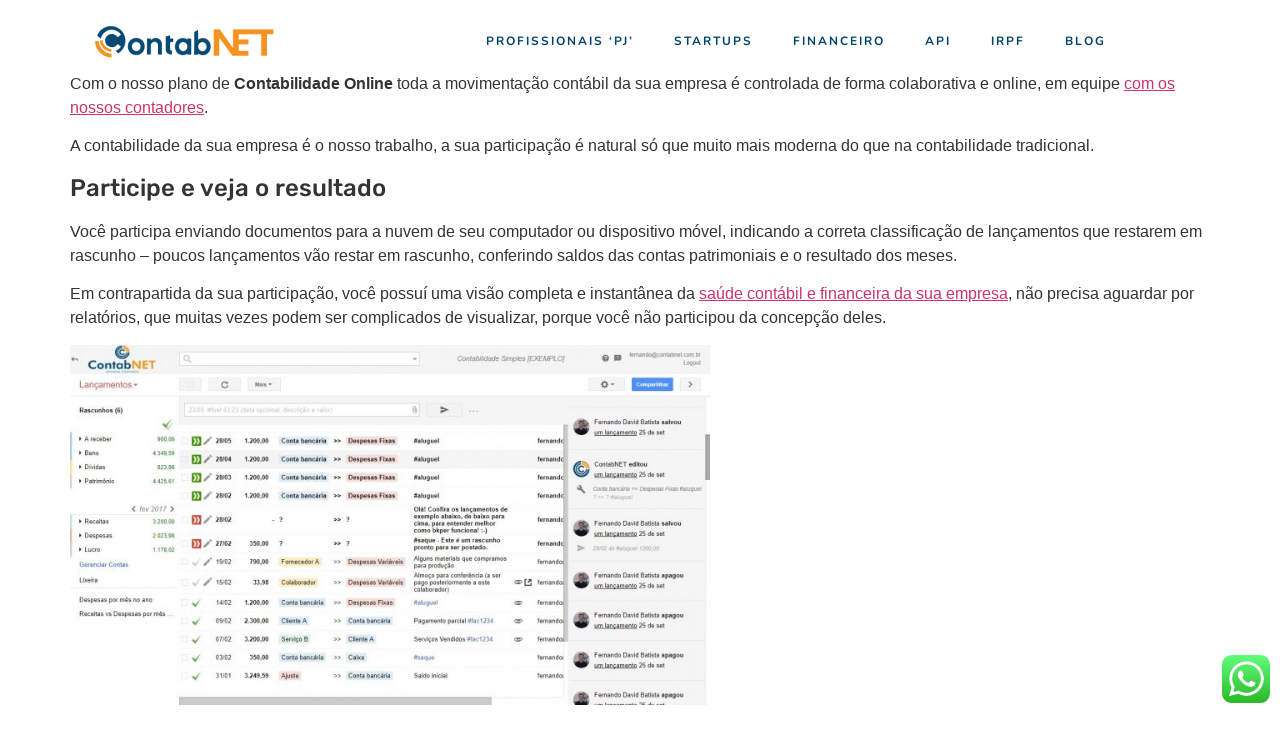

--- FILE ---
content_type: text/html; charset=UTF-8
request_url: https://contabnet.com.br/contabilidade-online/
body_size: 18743
content:
<!doctype html>
<html lang="pt-BR">
<head>
	<meta charset="UTF-8">
	<meta name="viewport" content="width=device-width, initial-scale=1">
	<link rel="profile" href="https://gmpg.org/xfn/11">
	<meta name='robots' content='index, follow, max-image-preview:large, max-snippet:-1, max-video-preview:-1' />
<!-- Etiqueta do Google (gtag.js) Modo de consentimento dataLayer adicionado pelo Site Kit -->
<script id="google_gtagjs-js-consent-mode-data-layer">
window.dataLayer = window.dataLayer || [];function gtag(){dataLayer.push(arguments);}
gtag('consent', 'default', {"ad_personalization":"denied","ad_storage":"denied","ad_user_data":"denied","analytics_storage":"denied","functionality_storage":"denied","security_storage":"denied","personalization_storage":"denied","region":["AT","BE","BG","CH","CY","CZ","DE","DK","EE","ES","FI","FR","GB","GR","HR","HU","IE","IS","IT","LI","LT","LU","LV","MT","NL","NO","PL","PT","RO","SE","SI","SK"],"wait_for_update":500});
window._googlesitekitConsentCategoryMap = {"statistics":["analytics_storage"],"marketing":["ad_storage","ad_user_data","ad_personalization"],"functional":["functionality_storage","security_storage"],"preferences":["personalization_storage"]};
window._googlesitekitConsents = {"ad_personalization":"denied","ad_storage":"denied","ad_user_data":"denied","analytics_storage":"denied","functionality_storage":"denied","security_storage":"denied","personalization_storage":"denied","region":["AT","BE","BG","CH","CY","CZ","DE","DK","EE","ES","FI","FR","GB","GR","HR","HU","IE","IS","IT","LI","LT","LU","LV","MT","NL","NO","PL","PT","RO","SE","SI","SK"],"wait_for_update":500};
</script>
<!-- Fim da etiqueta do Google (gtag.js) Modo de consentimento dataLayer adicionado pelo Site Kit -->

	<!-- This site is optimized with the Yoast SEO plugin v25.8 - https://yoast.com/wordpress/plugins/seo/ -->
	<title>Contabilidade Online - ContabNET</title>
	<meta name="description" content="Conheça o nosso plano de Contabilidade Online para a sua empresa." />
	<link rel="canonical" href="https://contabnet.com.br/contabilidade-online/" />
	<meta property="og:locale" content="pt_BR" />
	<meta property="og:type" content="article" />
	<meta property="og:title" content="Contabilidade Online - ContabNET" />
	<meta property="og:description" content="Conheça o nosso plano de Contabilidade Online para a sua empresa." />
	<meta property="og:url" content="https://contabnet.com.br/contabilidade-online/" />
	<meta property="og:site_name" content="ContabNET" />
	<meta property="article:publisher" content="https://www.facebook.com/contabnet" />
	<meta property="article:modified_time" content="2018-10-26T23:35:57+00:00" />
	<meta property="og:image" content="http://contabnet.com.br/wp-content/uploads/2017/04/atividades-online-1024x576.jpg" />
	<meta name="twitter:label1" content="Est. tempo de leitura" />
	<meta name="twitter:data1" content="2 minutos" />
	<script type="application/ld+json" class="yoast-schema-graph">{"@context":"https://schema.org","@graph":[{"@type":"WebPage","@id":"https://contabnet.com.br/contabilidade-online/","url":"https://contabnet.com.br/contabilidade-online/","name":"Contabilidade Online - ContabNET","isPartOf":{"@id":"https://contabnet.com.br/#website"},"primaryImageOfPage":{"@id":"https://contabnet.com.br/contabilidade-online/#primaryimage"},"image":{"@id":"https://contabnet.com.br/contabilidade-online/#primaryimage"},"thumbnailUrl":"http://contabnet.com.br/wp-content/uploads/2017/04/atividades-online-1024x576.jpg","datePublished":"2017-04-10T17:54:20+00:00","dateModified":"2018-10-26T23:35:57+00:00","description":"Conheça o nosso plano de Contabilidade Online para a sua empresa.","breadcrumb":{"@id":"https://contabnet.com.br/contabilidade-online/#breadcrumb"},"inLanguage":"pt-BR","potentialAction":[{"@type":"ReadAction","target":["https://contabnet.com.br/contabilidade-online/"]}]},{"@type":"ImageObject","inLanguage":"pt-BR","@id":"https://contabnet.com.br/contabilidade-online/#primaryimage","url":"http://contabnet.com.br/wp-content/uploads/2017/04/atividades-online-1024x576.jpg","contentUrl":"http://contabnet.com.br/wp-content/uploads/2017/04/atividades-online-1024x576.jpg"},{"@type":"BreadcrumbList","@id":"https://contabnet.com.br/contabilidade-online/#breadcrumb","itemListElement":[{"@type":"ListItem","position":1,"name":"Início","item":"https://contabnet.com.br/"},{"@type":"ListItem","position":2,"name":"Contabilidade Online"}]},{"@type":"WebSite","@id":"https://contabnet.com.br/#website","url":"https://contabnet.com.br/","name":"ContabNET","description":"Finanças e Contabilidade Online para Startups","publisher":{"@id":"https://contabnet.com.br/#organization"},"potentialAction":[{"@type":"SearchAction","target":{"@type":"EntryPoint","urlTemplate":"https://contabnet.com.br/?s={search_term_string}"},"query-input":{"@type":"PropertyValueSpecification","valueRequired":true,"valueName":"search_term_string"}}],"inLanguage":"pt-BR"},{"@type":"Organization","@id":"https://contabnet.com.br/#organization","name":"ContabNET","url":"https://contabnet.com.br/","logo":{"@type":"ImageObject","inLanguage":"pt-BR","@id":"https://contabnet.com.br/#/schema/logo/image/","url":"https://contabnet.com.br/wp-content/uploads/2014/08/CONTABNET.png","contentUrl":"https://contabnet.com.br/wp-content/uploads/2014/08/CONTABNET.png","width":1573,"height":706,"caption":"ContabNET"},"image":{"@id":"https://contabnet.com.br/#/schema/logo/image/"},"sameAs":["https://www.facebook.com/contabnet","https://x.com/contabnet","https://www.linkedin.com/company/contabnet"]}]}</script>
	<!-- / Yoast SEO plugin. -->


<link rel='dns-prefetch' href='//www.googletagmanager.com' />
<link rel="alternate" title="oEmbed (JSON)" type="application/json+oembed" href="https://contabnet.com.br/wp-json/oembed/1.0/embed?url=https%3A%2F%2Fcontabnet.com.br%2Fcontabilidade-online%2F" />
<link rel="alternate" title="oEmbed (XML)" type="text/xml+oembed" href="https://contabnet.com.br/wp-json/oembed/1.0/embed?url=https%3A%2F%2Fcontabnet.com.br%2Fcontabilidade-online%2F&#038;format=xml" />
<style id='wp-img-auto-sizes-contain-inline-css'>
img:is([sizes=auto i],[sizes^="auto," i]){contain-intrinsic-size:3000px 1500px}
/*# sourceURL=wp-img-auto-sizes-contain-inline-css */
</style>
<link rel='stylesheet' id='wp-block-library-css' href='https://contabnet.com.br/wp-includes/css/dist/block-library/style.min.css?ver=6.9' media='all' />
<link rel='stylesheet' id='wc-blocks-style-css' href='https://contabnet.com.br/wp-content/plugins/woocommerce/assets/client/blocks/wc-blocks.css?ver=wc-10.3.3' media='all' />
<style id='global-styles-inline-css'>
:root{--wp--preset--aspect-ratio--square: 1;--wp--preset--aspect-ratio--4-3: 4/3;--wp--preset--aspect-ratio--3-4: 3/4;--wp--preset--aspect-ratio--3-2: 3/2;--wp--preset--aspect-ratio--2-3: 2/3;--wp--preset--aspect-ratio--16-9: 16/9;--wp--preset--aspect-ratio--9-16: 9/16;--wp--preset--color--black: #000000;--wp--preset--color--cyan-bluish-gray: #abb8c3;--wp--preset--color--white: #ffffff;--wp--preset--color--pale-pink: #f78da7;--wp--preset--color--vivid-red: #cf2e2e;--wp--preset--color--luminous-vivid-orange: #ff6900;--wp--preset--color--luminous-vivid-amber: #fcb900;--wp--preset--color--light-green-cyan: #7bdcb5;--wp--preset--color--vivid-green-cyan: #00d084;--wp--preset--color--pale-cyan-blue: #8ed1fc;--wp--preset--color--vivid-cyan-blue: #0693e3;--wp--preset--color--vivid-purple: #9b51e0;--wp--preset--gradient--vivid-cyan-blue-to-vivid-purple: linear-gradient(135deg,rgb(6,147,227) 0%,rgb(155,81,224) 100%);--wp--preset--gradient--light-green-cyan-to-vivid-green-cyan: linear-gradient(135deg,rgb(122,220,180) 0%,rgb(0,208,130) 100%);--wp--preset--gradient--luminous-vivid-amber-to-luminous-vivid-orange: linear-gradient(135deg,rgb(252,185,0) 0%,rgb(255,105,0) 100%);--wp--preset--gradient--luminous-vivid-orange-to-vivid-red: linear-gradient(135deg,rgb(255,105,0) 0%,rgb(207,46,46) 100%);--wp--preset--gradient--very-light-gray-to-cyan-bluish-gray: linear-gradient(135deg,rgb(238,238,238) 0%,rgb(169,184,195) 100%);--wp--preset--gradient--cool-to-warm-spectrum: linear-gradient(135deg,rgb(74,234,220) 0%,rgb(151,120,209) 20%,rgb(207,42,186) 40%,rgb(238,44,130) 60%,rgb(251,105,98) 80%,rgb(254,248,76) 100%);--wp--preset--gradient--blush-light-purple: linear-gradient(135deg,rgb(255,206,236) 0%,rgb(152,150,240) 100%);--wp--preset--gradient--blush-bordeaux: linear-gradient(135deg,rgb(254,205,165) 0%,rgb(254,45,45) 50%,rgb(107,0,62) 100%);--wp--preset--gradient--luminous-dusk: linear-gradient(135deg,rgb(255,203,112) 0%,rgb(199,81,192) 50%,rgb(65,88,208) 100%);--wp--preset--gradient--pale-ocean: linear-gradient(135deg,rgb(255,245,203) 0%,rgb(182,227,212) 50%,rgb(51,167,181) 100%);--wp--preset--gradient--electric-grass: linear-gradient(135deg,rgb(202,248,128) 0%,rgb(113,206,126) 100%);--wp--preset--gradient--midnight: linear-gradient(135deg,rgb(2,3,129) 0%,rgb(40,116,252) 100%);--wp--preset--font-size--small: 13px;--wp--preset--font-size--medium: 20px;--wp--preset--font-size--large: 36px;--wp--preset--font-size--x-large: 42px;--wp--preset--spacing--20: 0.44rem;--wp--preset--spacing--30: 0.67rem;--wp--preset--spacing--40: 1rem;--wp--preset--spacing--50: 1.5rem;--wp--preset--spacing--60: 2.25rem;--wp--preset--spacing--70: 3.38rem;--wp--preset--spacing--80: 5.06rem;--wp--preset--shadow--natural: 6px 6px 9px rgba(0, 0, 0, 0.2);--wp--preset--shadow--deep: 12px 12px 50px rgba(0, 0, 0, 0.4);--wp--preset--shadow--sharp: 6px 6px 0px rgba(0, 0, 0, 0.2);--wp--preset--shadow--outlined: 6px 6px 0px -3px rgb(255, 255, 255), 6px 6px rgb(0, 0, 0);--wp--preset--shadow--crisp: 6px 6px 0px rgb(0, 0, 0);}:root { --wp--style--global--content-size: 800px;--wp--style--global--wide-size: 1200px; }:where(body) { margin: 0; }.wp-site-blocks > .alignleft { float: left; margin-right: 2em; }.wp-site-blocks > .alignright { float: right; margin-left: 2em; }.wp-site-blocks > .aligncenter { justify-content: center; margin-left: auto; margin-right: auto; }:where(.wp-site-blocks) > * { margin-block-start: 24px; margin-block-end: 0; }:where(.wp-site-blocks) > :first-child { margin-block-start: 0; }:where(.wp-site-blocks) > :last-child { margin-block-end: 0; }:root { --wp--style--block-gap: 24px; }:root :where(.is-layout-flow) > :first-child{margin-block-start: 0;}:root :where(.is-layout-flow) > :last-child{margin-block-end: 0;}:root :where(.is-layout-flow) > *{margin-block-start: 24px;margin-block-end: 0;}:root :where(.is-layout-constrained) > :first-child{margin-block-start: 0;}:root :where(.is-layout-constrained) > :last-child{margin-block-end: 0;}:root :where(.is-layout-constrained) > *{margin-block-start: 24px;margin-block-end: 0;}:root :where(.is-layout-flex){gap: 24px;}:root :where(.is-layout-grid){gap: 24px;}.is-layout-flow > .alignleft{float: left;margin-inline-start: 0;margin-inline-end: 2em;}.is-layout-flow > .alignright{float: right;margin-inline-start: 2em;margin-inline-end: 0;}.is-layout-flow > .aligncenter{margin-left: auto !important;margin-right: auto !important;}.is-layout-constrained > .alignleft{float: left;margin-inline-start: 0;margin-inline-end: 2em;}.is-layout-constrained > .alignright{float: right;margin-inline-start: 2em;margin-inline-end: 0;}.is-layout-constrained > .aligncenter{margin-left: auto !important;margin-right: auto !important;}.is-layout-constrained > :where(:not(.alignleft):not(.alignright):not(.alignfull)){max-width: var(--wp--style--global--content-size);margin-left: auto !important;margin-right: auto !important;}.is-layout-constrained > .alignwide{max-width: var(--wp--style--global--wide-size);}body .is-layout-flex{display: flex;}.is-layout-flex{flex-wrap: wrap;align-items: center;}.is-layout-flex > :is(*, div){margin: 0;}body .is-layout-grid{display: grid;}.is-layout-grid > :is(*, div){margin: 0;}body{padding-top: 0px;padding-right: 0px;padding-bottom: 0px;padding-left: 0px;}a:where(:not(.wp-element-button)){text-decoration: underline;}:root :where(.wp-element-button, .wp-block-button__link){background-color: #32373c;border-width: 0;color: #fff;font-family: inherit;font-size: inherit;font-style: inherit;font-weight: inherit;letter-spacing: inherit;line-height: inherit;padding-top: calc(0.667em + 2px);padding-right: calc(1.333em + 2px);padding-bottom: calc(0.667em + 2px);padding-left: calc(1.333em + 2px);text-decoration: none;text-transform: inherit;}.has-black-color{color: var(--wp--preset--color--black) !important;}.has-cyan-bluish-gray-color{color: var(--wp--preset--color--cyan-bluish-gray) !important;}.has-white-color{color: var(--wp--preset--color--white) !important;}.has-pale-pink-color{color: var(--wp--preset--color--pale-pink) !important;}.has-vivid-red-color{color: var(--wp--preset--color--vivid-red) !important;}.has-luminous-vivid-orange-color{color: var(--wp--preset--color--luminous-vivid-orange) !important;}.has-luminous-vivid-amber-color{color: var(--wp--preset--color--luminous-vivid-amber) !important;}.has-light-green-cyan-color{color: var(--wp--preset--color--light-green-cyan) !important;}.has-vivid-green-cyan-color{color: var(--wp--preset--color--vivid-green-cyan) !important;}.has-pale-cyan-blue-color{color: var(--wp--preset--color--pale-cyan-blue) !important;}.has-vivid-cyan-blue-color{color: var(--wp--preset--color--vivid-cyan-blue) !important;}.has-vivid-purple-color{color: var(--wp--preset--color--vivid-purple) !important;}.has-black-background-color{background-color: var(--wp--preset--color--black) !important;}.has-cyan-bluish-gray-background-color{background-color: var(--wp--preset--color--cyan-bluish-gray) !important;}.has-white-background-color{background-color: var(--wp--preset--color--white) !important;}.has-pale-pink-background-color{background-color: var(--wp--preset--color--pale-pink) !important;}.has-vivid-red-background-color{background-color: var(--wp--preset--color--vivid-red) !important;}.has-luminous-vivid-orange-background-color{background-color: var(--wp--preset--color--luminous-vivid-orange) !important;}.has-luminous-vivid-amber-background-color{background-color: var(--wp--preset--color--luminous-vivid-amber) !important;}.has-light-green-cyan-background-color{background-color: var(--wp--preset--color--light-green-cyan) !important;}.has-vivid-green-cyan-background-color{background-color: var(--wp--preset--color--vivid-green-cyan) !important;}.has-pale-cyan-blue-background-color{background-color: var(--wp--preset--color--pale-cyan-blue) !important;}.has-vivid-cyan-blue-background-color{background-color: var(--wp--preset--color--vivid-cyan-blue) !important;}.has-vivid-purple-background-color{background-color: var(--wp--preset--color--vivid-purple) !important;}.has-black-border-color{border-color: var(--wp--preset--color--black) !important;}.has-cyan-bluish-gray-border-color{border-color: var(--wp--preset--color--cyan-bluish-gray) !important;}.has-white-border-color{border-color: var(--wp--preset--color--white) !important;}.has-pale-pink-border-color{border-color: var(--wp--preset--color--pale-pink) !important;}.has-vivid-red-border-color{border-color: var(--wp--preset--color--vivid-red) !important;}.has-luminous-vivid-orange-border-color{border-color: var(--wp--preset--color--luminous-vivid-orange) !important;}.has-luminous-vivid-amber-border-color{border-color: var(--wp--preset--color--luminous-vivid-amber) !important;}.has-light-green-cyan-border-color{border-color: var(--wp--preset--color--light-green-cyan) !important;}.has-vivid-green-cyan-border-color{border-color: var(--wp--preset--color--vivid-green-cyan) !important;}.has-pale-cyan-blue-border-color{border-color: var(--wp--preset--color--pale-cyan-blue) !important;}.has-vivid-cyan-blue-border-color{border-color: var(--wp--preset--color--vivid-cyan-blue) !important;}.has-vivid-purple-border-color{border-color: var(--wp--preset--color--vivid-purple) !important;}.has-vivid-cyan-blue-to-vivid-purple-gradient-background{background: var(--wp--preset--gradient--vivid-cyan-blue-to-vivid-purple) !important;}.has-light-green-cyan-to-vivid-green-cyan-gradient-background{background: var(--wp--preset--gradient--light-green-cyan-to-vivid-green-cyan) !important;}.has-luminous-vivid-amber-to-luminous-vivid-orange-gradient-background{background: var(--wp--preset--gradient--luminous-vivid-amber-to-luminous-vivid-orange) !important;}.has-luminous-vivid-orange-to-vivid-red-gradient-background{background: var(--wp--preset--gradient--luminous-vivid-orange-to-vivid-red) !important;}.has-very-light-gray-to-cyan-bluish-gray-gradient-background{background: var(--wp--preset--gradient--very-light-gray-to-cyan-bluish-gray) !important;}.has-cool-to-warm-spectrum-gradient-background{background: var(--wp--preset--gradient--cool-to-warm-spectrum) !important;}.has-blush-light-purple-gradient-background{background: var(--wp--preset--gradient--blush-light-purple) !important;}.has-blush-bordeaux-gradient-background{background: var(--wp--preset--gradient--blush-bordeaux) !important;}.has-luminous-dusk-gradient-background{background: var(--wp--preset--gradient--luminous-dusk) !important;}.has-pale-ocean-gradient-background{background: var(--wp--preset--gradient--pale-ocean) !important;}.has-electric-grass-gradient-background{background: var(--wp--preset--gradient--electric-grass) !important;}.has-midnight-gradient-background{background: var(--wp--preset--gradient--midnight) !important;}.has-small-font-size{font-size: var(--wp--preset--font-size--small) !important;}.has-medium-font-size{font-size: var(--wp--preset--font-size--medium) !important;}.has-large-font-size{font-size: var(--wp--preset--font-size--large) !important;}.has-x-large-font-size{font-size: var(--wp--preset--font-size--x-large) !important;}
/*# sourceURL=global-styles-inline-css */
</style>

<link rel='stylesheet' id='cr-frontend-css-css' href='https://contabnet.com.br/wp-content/plugins/customer-reviews-woocommerce/css/frontend.css?ver=5.83.4' media='all' />
<link rel='stylesheet' id='ccw_main_css-css' href='https://contabnet.com.br/wp-content/plugins/click-to-chat-for-whatsapp/prev/assets/css/mainstyles.css?ver=4.33' media='all' />
<link rel='stylesheet' id='woocommerce-layout-css' href='https://contabnet.com.br/wp-content/plugins/woocommerce/assets/css/woocommerce-layout.css?ver=10.3.3' media='all' />
<link rel='stylesheet' id='woocommerce-smallscreen-css' href='https://contabnet.com.br/wp-content/plugins/woocommerce/assets/css/woocommerce-smallscreen.css?ver=10.3.3' media='only screen and (max-width: 768px)' />
<link rel='stylesheet' id='woocommerce-general-css' href='https://contabnet.com.br/wp-content/plugins/woocommerce/assets/css/woocommerce.css?ver=10.3.3' media='all' />
<style id='woocommerce-inline-inline-css'>
.woocommerce form .form-row .required { visibility: visible; }
/*# sourceURL=woocommerce-inline-inline-css */
</style>
<link rel='stylesheet' id='woo-asaas-store-css' href='https://contabnet.com.br/wp-content/plugins/woo-asaas/assets/dist/woo-asaas-store.css?ver=2.7.3' media='all' />
<link rel='stylesheet' id='brands-styles-css' href='https://contabnet.com.br/wp-content/plugins/woocommerce/assets/css/brands.css?ver=10.3.3' media='all' />
<link rel='stylesheet' id='hello-elementor-css' href='https://contabnet.com.br/wp-content/themes/hello-elementor/assets/css/reset.css?ver=3.4.4' media='all' />
<link rel='stylesheet' id='hello-elementor-theme-style-css' href='https://contabnet.com.br/wp-content/themes/hello-elementor/assets/css/theme.css?ver=3.4.4' media='all' />
<link rel='stylesheet' id='hello-elementor-header-footer-css' href='https://contabnet.com.br/wp-content/themes/hello-elementor/assets/css/header-footer.css?ver=3.4.4' media='all' />
<link rel='stylesheet' id='elementor-frontend-css' href='https://contabnet.com.br/wp-content/plugins/elementor/assets/css/frontend.min.css?ver=3.33.2' media='all' />
<link rel='stylesheet' id='elementor-post-7020-css' href='https://contabnet.com.br/wp-content/uploads/elementor/css/post-7020.css?ver=1769503266' media='all' />
<link rel='stylesheet' id='widget-image-css' href='https://contabnet.com.br/wp-content/plugins/elementor/assets/css/widget-image.min.css?ver=3.33.2' media='all' />
<link rel='stylesheet' id='widget-nav-menu-css' href='https://contabnet.com.br/wp-content/plugins/elementor-pro/assets/css/widget-nav-menu.min.css?ver=3.30.0' media='all' />
<link rel='stylesheet' id='e-sticky-css' href='https://contabnet.com.br/wp-content/plugins/elementor-pro/assets/css/modules/sticky.min.css?ver=3.30.0' media='all' />
<link rel='stylesheet' id='widget-heading-css' href='https://contabnet.com.br/wp-content/plugins/elementor/assets/css/widget-heading.min.css?ver=3.33.2' media='all' />
<link rel='stylesheet' id='widget-icon-list-css' href='https://contabnet.com.br/wp-content/plugins/elementor/assets/css/widget-icon-list.min.css?ver=3.33.2' media='all' />
<link rel='stylesheet' id='elementor-icons-css' href='https://contabnet.com.br/wp-content/plugins/elementor/assets/lib/eicons/css/elementor-icons.min.css?ver=5.44.0' media='all' />
<link rel='stylesheet' id='font-awesome-5-all-css' href='https://contabnet.com.br/wp-content/plugins/elementor/assets/lib/font-awesome/css/all.min.css?ver=3.33.2' media='all' />
<link rel='stylesheet' id='font-awesome-4-shim-css' href='https://contabnet.com.br/wp-content/plugins/elementor/assets/lib/font-awesome/css/v4-shims.min.css?ver=3.33.2' media='all' />
<link rel='stylesheet' id='elementor-post-7971-css' href='https://contabnet.com.br/wp-content/uploads/elementor/css/post-7971.css?ver=1769503266' media='all' />
<link rel='stylesheet' id='elementor-post-8310-css' href='https://contabnet.com.br/wp-content/uploads/elementor/css/post-8310.css?ver=1769503266' media='all' />
<link rel='stylesheet' id='elementor-gf-local-nunito-css' href='https://contabnet.com.br/wp-content/uploads/elementor/google-fonts/css/nunito.css?ver=1745695843' media='all' />
<link rel='stylesheet' id='elementor-gf-local-rubik-css' href='https://contabnet.com.br/wp-content/uploads/elementor/google-fonts/css/rubik.css?ver=1745695856' media='all' />
<link rel='stylesheet' id='elementor-icons-shared-0-css' href='https://contabnet.com.br/wp-content/plugins/elementor/assets/lib/font-awesome/css/fontawesome.min.css?ver=5.15.3' media='all' />
<link rel='stylesheet' id='elementor-icons-fa-solid-css' href='https://contabnet.com.br/wp-content/plugins/elementor/assets/lib/font-awesome/css/solid.min.css?ver=5.15.3' media='all' />
<script src="https://contabnet.com.br/wp-includes/js/jquery/jquery.min.js?ver=3.7.1" id="jquery-core-js"></script>
<script src="https://contabnet.com.br/wp-includes/js/jquery/jquery-migrate.min.js?ver=3.4.1" id="jquery-migrate-js"></script>
<script src="https://contabnet.com.br/wp-content/plugins/woocommerce/assets/js/jquery-blockui/jquery.blockUI.min.js?ver=2.7.0-wc.10.3.3" id="wc-jquery-blockui-js" data-wp-strategy="defer"></script>
<script id="wc-add-to-cart-js-extra">
var wc_add_to_cart_params = {"ajax_url":"/wp-admin/admin-ajax.php","wc_ajax_url":"/?wc-ajax=%%endpoint%%","i18n_view_cart":"Ver carrinho","cart_url":"https://contabnet.com.br/loja/carrinho/","is_cart":"","cart_redirect_after_add":"yes"};
//# sourceURL=wc-add-to-cart-js-extra
</script>
<script src="https://contabnet.com.br/wp-content/plugins/woocommerce/assets/js/frontend/add-to-cart.min.js?ver=10.3.3" id="wc-add-to-cart-js" defer data-wp-strategy="defer"></script>
<script src="https://contabnet.com.br/wp-content/plugins/woocommerce/assets/js/js-cookie/js.cookie.min.js?ver=2.1.4-wc.10.3.3" id="wc-js-cookie-js" data-wp-strategy="defer"></script>
<script src="https://contabnet.com.br/wp-content/plugins/elementor/assets/lib/font-awesome/js/v4-shims.min.js?ver=3.33.2" id="font-awesome-4-shim-js"></script>

<!-- Snippet da etiqueta do Google (gtag.js) adicionado pelo Site Kit -->
<!-- Snippet do Google Anúncios adicionado pelo Site Kit -->
<script src="https://www.googletagmanager.com/gtag/js?id=AW-925726684" id="google_gtagjs-js" async></script>
<script id="google_gtagjs-js-after">
window.dataLayer = window.dataLayer || [];function gtag(){dataLayer.push(arguments);}
gtag("js", new Date());
gtag("set", "developer_id.dZTNiMT", true);
gtag("config", "AW-925726684");
 window._googlesitekit = window._googlesitekit || {}; window._googlesitekit.throttledEvents = []; window._googlesitekit.gtagEvent = (name, data) => { var key = JSON.stringify( { name, data } ); if ( !! window._googlesitekit.throttledEvents[ key ] ) { return; } window._googlesitekit.throttledEvents[ key ] = true; setTimeout( () => { delete window._googlesitekit.throttledEvents[ key ]; }, 5 ); gtag( "event", name, { ...data, event_source: "site-kit" } ); }; 
//# sourceURL=google_gtagjs-js-after
</script>
<link rel="https://api.w.org/" href="https://contabnet.com.br/wp-json/" /><link rel="alternate" title="JSON" type="application/json" href="https://contabnet.com.br/wp-json/wp/v2/pages/2669" /><meta name="generator" content="WordPress 6.9" />
<meta name="generator" content="WooCommerce 10.3.3" />
<link rel='shortlink' href='https://contabnet.com.br/?p=2669' />
<meta name="generator" content="Site Kit by Google 1.162.1" />	<noscript><style>.woocommerce-product-gallery{ opacity: 1 !important; }</style></noscript>
	<meta name="generator" content="Elementor 3.33.2; features: additional_custom_breakpoints; settings: css_print_method-external, google_font-enabled, font_display-auto">
			<style>
				.e-con.e-parent:nth-of-type(n+4):not(.e-lazyloaded):not(.e-no-lazyload),
				.e-con.e-parent:nth-of-type(n+4):not(.e-lazyloaded):not(.e-no-lazyload) * {
					background-image: none !important;
				}
				@media screen and (max-height: 1024px) {
					.e-con.e-parent:nth-of-type(n+3):not(.e-lazyloaded):not(.e-no-lazyload),
					.e-con.e-parent:nth-of-type(n+3):not(.e-lazyloaded):not(.e-no-lazyload) * {
						background-image: none !important;
					}
				}
				@media screen and (max-height: 640px) {
					.e-con.e-parent:nth-of-type(n+2):not(.e-lazyloaded):not(.e-no-lazyload),
					.e-con.e-parent:nth-of-type(n+2):not(.e-lazyloaded):not(.e-no-lazyload) * {
						background-image: none !important;
					}
				}
			</style>
			<link rel="icon" href="https://contabnet.com.br/wp-content/uploads/2021/12/logo-fin.svg" sizes="32x32" />
<link rel="icon" href="https://contabnet.com.br/wp-content/uploads/2021/12/logo-fin.svg" sizes="192x192" />
<link rel="apple-touch-icon" href="https://contabnet.com.br/wp-content/uploads/2021/12/logo-fin.svg" />
<meta name="msapplication-TileImage" content="https://contabnet.com.br/wp-content/uploads/2021/12/logo-fin.svg" />
</head>
<body class="wp-singular page-template page-template-template-fullwidth page-template-template-fullwidth-php page page-id-2669 wp-custom-logo wp-embed-responsive wp-theme-hello-elementor theme-hello-elementor woocommerce-no-js hello-elementor-default elementor-default elementor-kit-7020">


<a class="skip-link screen-reader-text" href="#content">Ir para o conteúdo</a>

		<div data-elementor-type="header" data-elementor-id="7971" class="elementor elementor-7971 elementor-location-header" data-elementor-post-type="elementor_library">
					<section class="elementor-section elementor-top-section elementor-element elementor-element-3655c39 elementor-section-stretched elementor-section-boxed elementor-section-height-default elementor-section-height-default" data-id="3655c39" data-element_type="section" data-settings="{&quot;stretch_section&quot;:&quot;section-stretched&quot;,&quot;sticky&quot;:&quot;top&quot;,&quot;background_background&quot;:&quot;classic&quot;,&quot;sticky_on&quot;:[&quot;desktop&quot;,&quot;tablet&quot;,&quot;mobile&quot;],&quot;sticky_offset&quot;:0,&quot;sticky_effects_offset&quot;:0,&quot;sticky_anchor_link_offset&quot;:0}">
						<div class="elementor-container elementor-column-gap-default">
					<div class="elementor-column elementor-col-33 elementor-top-column elementor-element elementor-element-ee98639" data-id="ee98639" data-element_type="column">
			<div class="elementor-widget-wrap elementor-element-populated">
						<div class="elementor-element elementor-element-cbf85b2 elementor-widget__width-initial elementor-widget elementor-widget-image" data-id="cbf85b2" data-element_type="widget" data-widget_type="image.default">
				<div class="elementor-widget-container">
																<a href="https://contabnet.com.br">
							<img width="189" height="39" src="https://contabnet.com.br/wp-content/uploads/2021/12/cropped-logo-contabnet.png" class="attachment-large size-large wp-image-7782" alt="" />								</a>
															</div>
				</div>
					</div>
		</div>
				<div class="elementor-column elementor-col-33 elementor-top-column elementor-element elementor-element-a087ad6 elementor-hidden-desktop elementor-hidden-tablet" data-id="a087ad6" data-element_type="column">
			<div class="elementor-widget-wrap elementor-element-populated">
						<div class="elementor-element elementor-element-8e05565 elementor-widget__width-auto elementor-nav-menu--stretch elementor-nav-menu__text-align-center elementor-nav-menu--toggle elementor-nav-menu--burger elementor-widget elementor-widget-nav-menu" data-id="8e05565" data-element_type="widget" data-settings="{&quot;layout&quot;:&quot;dropdown&quot;,&quot;full_width&quot;:&quot;stretch&quot;,&quot;submenu_icon&quot;:{&quot;value&quot;:&quot;&lt;i class=\&quot;fas fa-chevron-down\&quot;&gt;&lt;\/i&gt;&quot;,&quot;library&quot;:&quot;fa-solid&quot;},&quot;toggle&quot;:&quot;burger&quot;}" data-widget_type="nav-menu.default">
				<div class="elementor-widget-container">
							<div class="elementor-menu-toggle" role="button" tabindex="0" aria-label="Alternar menu" aria-expanded="false">
			<i aria-hidden="true" role="presentation" class="elementor-menu-toggle__icon--open eicon-menu-bar"></i><i aria-hidden="true" role="presentation" class="elementor-menu-toggle__icon--close eicon-close"></i>		</div>
					<nav class="elementor-nav-menu--dropdown elementor-nav-menu__container" aria-hidden="true">
				<ul id="menu-2-8e05565" class="elementor-nav-menu"><li class="menu-item menu-item-type-post_type menu-item-object-page menu-item-9175"><a href="https://contabnet.com.br/contabilidade-para-servicos-profissionais-pj/" title="Contabilidade para serviços profissionais ‘PJ’" class="elementor-item" tabindex="-1">Profissionais ‘PJ’</a></li>
<li class="menu-item menu-item-type-post_type menu-item-object-page menu-item-9174"><a href="https://contabnet.com.br/contabilidade-para-startups/" title="Contabilidade para Startups" class="elementor-item" tabindex="-1">Startups</a></li>
<li class="menu-item menu-item-type-post_type menu-item-object-page menu-item-7978"><a href="https://contabnet.com.br/financeiro-para-startups/" title="Financeiro para Startups" class="elementor-item" tabindex="-1">Financeiro</a></li>
<li class="menu-item menu-item-type-custom menu-item-object-custom menu-item-home menu-item-8389"><a href="https://contabnet.com.br/#api" class="elementor-item elementor-item-anchor" tabindex="-1">API</a></li>
<li class="menu-item menu-item-type-post_type menu-item-object-page menu-item-7976"><a href="https://contabnet.com.br/declaracao-imposto-renda/" title="Imposto de Renda para pessoa Física" class="elementor-item" tabindex="-1">IRPF</a></li>
<li class="menu-item menu-item-type-post_type menu-item-object-page menu-item-has-children menu-item-7980"><a href="https://contabnet.com.br/blog/" class="elementor-item" tabindex="-1">Blog</a>
<ul class="sub-menu elementor-nav-menu--dropdown">
	<li class="menu-item menu-item-type-post_type menu-item-object-page menu-item-9798"><a href="https://contabnet.com.br/materiais/" class="elementor-sub-item" tabindex="-1">Materiais</a></li>
</ul>
</li>
</ul>			</nav>
						</div>
				</div>
					</div>
		</div>
				<div class="elementor-column elementor-col-33 elementor-top-column elementor-element elementor-element-8ad14ee elementor-hidden-mobile" data-id="8ad14ee" data-element_type="column">
			<div class="elementor-widget-wrap elementor-element-populated">
						<div class="elementor-element elementor-element-9248a2b elementor-nav-menu__align-start elementor-widget__width-auto elementor-nav-menu__text-align-center elementor-nav-menu--dropdown-tablet elementor-nav-menu--toggle elementor-nav-menu--burger elementor-widget elementor-widget-nav-menu" data-id="9248a2b" data-element_type="widget" data-settings="{&quot;submenu_icon&quot;:{&quot;value&quot;:&quot;&lt;i class=\&quot;\&quot;&gt;&lt;\/i&gt;&quot;,&quot;library&quot;:&quot;&quot;},&quot;layout&quot;:&quot;horizontal&quot;,&quot;toggle&quot;:&quot;burger&quot;}" data-widget_type="nav-menu.default">
				<div class="elementor-widget-container">
								<nav aria-label="Menu" class="elementor-nav-menu--main elementor-nav-menu__container elementor-nav-menu--layout-horizontal e--pointer-text e--animation-float">
				<ul id="menu-1-9248a2b" class="elementor-nav-menu"><li class="menu-item menu-item-type-post_type menu-item-object-page menu-item-9175"><a href="https://contabnet.com.br/contabilidade-para-servicos-profissionais-pj/" title="Contabilidade para serviços profissionais ‘PJ’" class="elementor-item">Profissionais ‘PJ’</a></li>
<li class="menu-item menu-item-type-post_type menu-item-object-page menu-item-9174"><a href="https://contabnet.com.br/contabilidade-para-startups/" title="Contabilidade para Startups" class="elementor-item">Startups</a></li>
<li class="menu-item menu-item-type-post_type menu-item-object-page menu-item-7978"><a href="https://contabnet.com.br/financeiro-para-startups/" title="Financeiro para Startups" class="elementor-item">Financeiro</a></li>
<li class="menu-item menu-item-type-custom menu-item-object-custom menu-item-home menu-item-8389"><a href="https://contabnet.com.br/#api" class="elementor-item elementor-item-anchor">API</a></li>
<li class="menu-item menu-item-type-post_type menu-item-object-page menu-item-7976"><a href="https://contabnet.com.br/declaracao-imposto-renda/" title="Imposto de Renda para pessoa Física" class="elementor-item">IRPF</a></li>
<li class="menu-item menu-item-type-post_type menu-item-object-page menu-item-has-children menu-item-7980"><a href="https://contabnet.com.br/blog/" class="elementor-item">Blog</a>
<ul class="sub-menu elementor-nav-menu--dropdown">
	<li class="menu-item menu-item-type-post_type menu-item-object-page menu-item-9798"><a href="https://contabnet.com.br/materiais/" class="elementor-sub-item">Materiais</a></li>
</ul>
</li>
</ul>			</nav>
					<div class="elementor-menu-toggle" role="button" tabindex="0" aria-label="Alternar menu" aria-expanded="false">
			<i aria-hidden="true" role="presentation" class="elementor-menu-toggle__icon--open eicon-menu-bar"></i><i aria-hidden="true" role="presentation" class="elementor-menu-toggle__icon--close eicon-close"></i>		</div>
					<nav class="elementor-nav-menu--dropdown elementor-nav-menu__container" aria-hidden="true">
				<ul id="menu-2-9248a2b" class="elementor-nav-menu"><li class="menu-item menu-item-type-post_type menu-item-object-page menu-item-9175"><a href="https://contabnet.com.br/contabilidade-para-servicos-profissionais-pj/" title="Contabilidade para serviços profissionais ‘PJ’" class="elementor-item" tabindex="-1">Profissionais ‘PJ’</a></li>
<li class="menu-item menu-item-type-post_type menu-item-object-page menu-item-9174"><a href="https://contabnet.com.br/contabilidade-para-startups/" title="Contabilidade para Startups" class="elementor-item" tabindex="-1">Startups</a></li>
<li class="menu-item menu-item-type-post_type menu-item-object-page menu-item-7978"><a href="https://contabnet.com.br/financeiro-para-startups/" title="Financeiro para Startups" class="elementor-item" tabindex="-1">Financeiro</a></li>
<li class="menu-item menu-item-type-custom menu-item-object-custom menu-item-home menu-item-8389"><a href="https://contabnet.com.br/#api" class="elementor-item elementor-item-anchor" tabindex="-1">API</a></li>
<li class="menu-item menu-item-type-post_type menu-item-object-page menu-item-7976"><a href="https://contabnet.com.br/declaracao-imposto-renda/" title="Imposto de Renda para pessoa Física" class="elementor-item" tabindex="-1">IRPF</a></li>
<li class="menu-item menu-item-type-post_type menu-item-object-page menu-item-has-children menu-item-7980"><a href="https://contabnet.com.br/blog/" class="elementor-item" tabindex="-1">Blog</a>
<ul class="sub-menu elementor-nav-menu--dropdown">
	<li class="menu-item menu-item-type-post_type menu-item-object-page menu-item-9798"><a href="https://contabnet.com.br/materiais/" class="elementor-sub-item" tabindex="-1">Materiais</a></li>
</ul>
</li>
</ul>			</nav>
						</div>
				</div>
					</div>
		</div>
					</div>
		</section>
				</div>
		
<main id="content" class="site-main post-2669 page type-page status-publish hentry">

	
	<div class="page-content">
		<div id="pl-2669"  class="panel-layout" >
<div id="pg-2669-0"  class="panel-grid panel-no-style"  data-style="{&quot;background_display&quot;:&quot;tile&quot;}" >
<div id="pgc-2669-0-0"  class="panel-grid-cell"  data-weight="0.66666666666667" >
<div id="panel-2669-0-0-0" class="so-panel widget widget_sow-editor panel-first-child panel-last-child" data-index="0" data-style="{&quot;background_display&quot;:&quot;tile&quot;}" >
<div class="so-widget-sow-editor so-widget-sow-editor-base">
<div class="siteorigin-widget-tinymce textwidget">
<p>Com o nosso plano de <strong>Contabilidade Online</strong> toda a movimentação contábil da sua empresa é controlada de forma colaborativa e online, em equipe <a href="http://contabnet.com.br/#aboutus">com os nossos contadores</a>.</p>
<p>A contabilidade da sua empresa é o nosso trabalho, a sua participação é natural só que muito mais moderna do que na contabilidade tradicional.</p>
<h3>Participe e veja o resultado</h3>
<p>Você participa enviando documentos para a nuvem de seu computador ou dispositivo móvel, indicando a correta classificação de lançamentos que restarem em rascunho &#8211; poucos lançamentos vão restar em rascunho, conferindo saldos das contas patrimoniais e o resultado dos meses.</p>
<p>Em contrapartida da sua participação, você possuí uma visão completa e instantânea da <a href="http://contabnet.com.br/blog/gestao-financeira/">saúde contábil e financeira da sua empresa</a>, não precisa aguardar por relatórios, que muitas vezes podem ser complicados de visualizar, porque você não participou da concepção deles.</p>
<p><img fetchpriority="high" decoding="async" class="aligncenter wp-image-3389 size-large" src="https://contabnet.com.br/wp-content/uploads/2017/04/atividades-online-1024x576.jpg" alt="atividade online" width="640" height="360" srcset="https://contabnet.com.br/wp-content/uploads/2017/04/atividades-online-1024x576.jpg 1024w, https://contabnet.com.br/wp-content/uploads/2017/04/atividades-online-600x337.jpg 600w, https://contabnet.com.br/wp-content/uploads/2017/04/atividades-online-300x169.jpg 300w, https://contabnet.com.br/wp-content/uploads/2017/04/atividades-online-768x432.jpg 768w, https://contabnet.com.br/wp-content/uploads/2017/04/atividades-online.jpg 1366w" sizes="(max-width: 640px) 100vw, 640px" /></p>
<h2>Benefícios do plano de Contabilidade Online</h2>
<h3>Acompanhamento das finanças ao alcance de um clique</h3>
<p>No aplicativo de contabilidade online que você terá sua disposição, gráficos para análise e acompanhamento financeiro são gerados facilmente, basta clicar na conta ou grupo desejado.</p>
<p>Vamos supor que você queira analisar as suas despesas do mês, basta clicar no grupo de despesas e o gráfico está pronto.</p>
<p>Como está o fluxo de caixa? Basta clicar na conta desejada.</p>
<p><img decoding="async" class="aligncenter size-large wp-image-3390" src="https://contabnet.com.br/wp-content/uploads/2017/04/grafico-online-1024x576.jpg" alt="grafico" width="640" height="360" srcset="https://contabnet.com.br/wp-content/uploads/2017/04/grafico-online-1024x576.jpg 1024w, https://contabnet.com.br/wp-content/uploads/2017/04/grafico-online-600x337.jpg 600w, https://contabnet.com.br/wp-content/uploads/2017/04/grafico-online-300x169.jpg 300w, https://contabnet.com.br/wp-content/uploads/2017/04/grafico-online-768x432.jpg 768w, https://contabnet.com.br/wp-content/uploads/2017/04/grafico-online.jpg 1366w" sizes="(max-width: 640px) 100vw, 640px" /></p>
<h3>Contabilidade em nuvem e máxima integração</h3>
<p>Contabilidade Online da ContabNET é muito mais do que uma simples automatização de processos e tarefas.</p>
<p>Utilizamos todo o potencial da nuvem, inteligência artificial, conceito <em>paperless</em> (sem papel) e integração com inúmeros aplicativos para inserir a contabilidade no contexto da empresa, passando de obrigação a ativo administrativo.</p>
<p><img loading="lazy" decoding="async" class="aligncenter wp-image-3407 size-medium" src="https://contabnet.com.br/wp-content/uploads/2017/04/contabilidade-em-nuvem-300x225.png" alt="" width="300" height="225" srcset="https://contabnet.com.br/wp-content/uploads/2017/04/contabilidade-em-nuvem-300x225.png 300w, https://contabnet.com.br/wp-content/uploads/2017/04/contabilidade-em-nuvem-600x450.png 600w, https://contabnet.com.br/wp-content/uploads/2017/04/contabilidade-em-nuvem-768x576.png 768w, https://contabnet.com.br/wp-content/uploads/2017/04/contabilidade-em-nuvem-285x214.png 285w, https://contabnet.com.br/wp-content/uploads/2017/04/contabilidade-em-nuvem.png 960w" sizes="(max-width: 300px) 100vw, 300px" /></p>
<p>A sua contabilidade é mantida pela ContabNET no aplicativo <a href="https://bkper.com/">Bkper</a>. O Bkper é integrado com muitos aplicativos, inclusive os aplicativos do Google que você já conhece, como o Drive, o Planilhas e o Documentos. Uma porção de coisas bacanas para a sua empresa surge dessa parceria.</p>
<h4>Salve documentos e extratos bancários no Drive</h4>
<p>Os documentos salvos por você no Drive tornam-se automaticamente um lançamento contábil, pronto para ser lançado.</p>
<h4>Envie dados automaticamente para o Planilhas</h4>
<p>Você pode buscar dados da movimentação contábil automaticamente para as suas planilhas, sem precisar pedir e aguardar por eles.</p>
<p><img decoding="async" src="https://d33v4339jhl8k0.cloudfront.net/docs/assets/554e5015e4b01a224b423191/images/561d60879033601bfce47ba3/file-G5CaqaiIFy.gif" /></p>
<h4>Crie relatórios com o Documentos</h4>
<p>O Bkper é capaz de trazer dados e montar gráficos em seus documentos, a partir da sua contabilidade online. Isso significa relatórios atualizados automaticamente.</p>
<p><iframe src="//www.youtube.com/embed/q4nN2GaKFvg" width="560" height="314" allowfullscreen="allowfullscreen"></iframe></p>
<h3>Registre tudo, até suas contas pessoais</h3>
<p>Você quer assumir de uma vez por todas o controle da sua vida financeira? No mesmo aplicativo da sua contabilidade <strong>você poderá criar gratuitamente outros &#8220;livros&#8221;</strong>.</p>
<p>Crie livros simples para registar suas contas pessoais, da sua casa e da sua família, e compartilhe com quem você quiser.</p>
</div>
</div>
</div>
</div>
<div id="pgc-2669-0-1"  class="panel-grid-cell"  data-weight="0.33333333333333" >
<div id="panel-2669-0-1-0" class="so-panel widget widget_sow-editor panel-first-child panel-last-child" data-index="1" data-style="{&quot;background_image_attachment&quot;:false,&quot;background_display&quot;:&quot;tile&quot;}" >
<div class="so-widget-sow-editor so-widget-sow-editor-base">
<h3 class="widget-title">Fale com um de nossos especialistas</h3>
<div class="siteorigin-widget-tinymce textwidget">
	[contact-form-7 id=&#8221;3710&#8243; title=&#8221;avaliacao&#8221;]</div>
</div>
</div>
</div>
</div>
<div id="pg-2669-1"  class="panel-grid panel-no-style"  data-style="{&quot;background_display&quot;:&quot;tile&quot;,&quot;cell_alignment&quot;:&quot;flex-start&quot;}"  data-ratio="1"  data-ratio-direction="right" >
<div id="pgc-2669-1-0"  class="panel-grid-cell panel-grid-cell-empty"  data-weight="1" ></div>
</div>
<div id="pg-2669-2"  class="panel-grid panel-no-style"  data-style="{&quot;background_display&quot;:&quot;tile&quot;}" >
<div id="pgc-2669-2-0"  class="panel-grid-cell panel-grid-cell-empty"  data-weight="1" ></div>
</div>
<div id="pg-2669-3"  class="panel-grid panel-no-style"  data-style="{&quot;background_display&quot;:&quot;tile&quot;,&quot;cell_alignment&quot;:&quot;flex-start&quot;}"  data-ratio="0.46"  data-ratio-direction="right" >
<div id="pgc-2669-3-0"  class="panel-grid-cell panel-grid-cell-empty"  data-weight="0.25029109711542" ></div>
<div id="pgc-2669-3-1"  class="panel-grid-cell panel-grid-cell-empty panel-grid-cell-mobile-last"  data-weight="0.49941225518856" ></div>
<div id="pgc-2669-3-2"  class="panel-grid-cell panel-grid-cell-empty"  data-weight="0.25029664769602" ></div>
</div>
<div id="pg-2669-4"  class="panel-grid panel-no-style"  data-style="{&quot;background_display&quot;:&quot;tile&quot;,&quot;cell_alignment&quot;:&quot;flex-start&quot;}" >
<div id="pgc-2669-4-0"  class="panel-grid-cell panel-grid-cell-empty"  data-weight="0.33333333333333" ></div>
<div id="pgc-2669-4-1"  class="panel-grid-cell panel-grid-cell-empty panel-grid-cell-mobile-last"  data-weight="0.33333333333333" ></div>
<div id="pgc-2669-4-2"  class="panel-grid-cell panel-grid-cell-empty"  data-weight="0.33333333333333" ></div>
</div>
</div>

		
			</div>

	
</main>

			<div data-elementor-type="footer" data-elementor-id="8310" class="elementor elementor-8310 elementor-location-footer" data-elementor-post-type="elementor_library">
					<section class="elementor-section elementor-top-section elementor-element elementor-element-7176efd elementor-section-boxed elementor-section-height-default elementor-section-height-default" data-id="7176efd" data-element_type="section" data-settings="{&quot;background_background&quot;:&quot;classic&quot;}">
						<div class="elementor-container elementor-column-gap-custom">
					<div class="elementor-column elementor-col-33 elementor-top-column elementor-element elementor-element-3d87876" data-id="3d87876" data-element_type="column">
			<div class="elementor-widget-wrap elementor-element-populated">
						<div class="elementor-element elementor-element-715eb33 elementor-widget elementor-widget-heading" data-id="715eb33" data-element_type="widget" data-widget_type="heading.default">
				<div class="elementor-widget-container">
					<h2 class="elementor-heading-title elementor-size-default">Sobre nós</h2>				</div>
				</div>
				<div class="elementor-element elementor-element-7daac26 elementor-widget__width-initial elementor-widget elementor-widget-text-editor" data-id="7daac26" data-element_type="widget" data-widget_type="text-editor.default">
				<div class="elementor-widget-container">
									<p>Somos um escritório de finanças e contabilidade online especializado em startups. Nossos serviços atendem desde o pequeno empresário a startups que desejam desenvolver um controle financeiro escalável de alto nível.</p>								</div>
				</div>
				<div class="elementor-element elementor-element-b629483 elementor-widget elementor-widget-text-editor" data-id="b629483" data-element_type="widget" data-widget_type="text-editor.default">
				<div class="elementor-widget-container">
									<p>ContabNET Serviços Contábeis Ltda.<br />CNPJ 06.101.407/0001-91<br />CRC/RS nº 005815/O-6</p><p>Desde 2004</p>								</div>
				</div>
					</div>
		</div>
				<div class="elementor-column elementor-col-33 elementor-top-column elementor-element elementor-element-1310a1e" data-id="1310a1e" data-element_type="column">
			<div class="elementor-widget-wrap elementor-element-populated">
						<div class="elementor-element elementor-element-e4c93cc elementor-widget elementor-widget-heading" data-id="e4c93cc" data-element_type="widget" data-widget_type="heading.default">
				<div class="elementor-widget-container">
					<h2 class="elementor-heading-title elementor-size-default">Nossos produtos</h2>				</div>
				</div>
				<div class="elementor-element elementor-element-19dd77e elementor-icon-list--layout-traditional elementor-list-item-link-full_width elementor-widget elementor-widget-icon-list" data-id="19dd77e" data-element_type="widget" data-widget_type="icon-list.default">
				<div class="elementor-widget-container">
							<ul class="elementor-icon-list-items">
							<li class="elementor-icon-list-item">
											<a href="https://contabnet.com.br/nova-contabilidade/">

											<span class="elementor-icon-list-text">Contabilidade Online</span>
											</a>
									</li>
								<li class="elementor-icon-list-item">
											<a href="https://contabnet.com.br/contabilidade-para-servicos-profissionais-pj/">

											<span class="elementor-icon-list-text">Contabilidade para PJ</span>
											</a>
									</li>
								<li class="elementor-icon-list-item">
											<a href="https://contabnet.com.br/novo-financeiro/">

											<span class="elementor-icon-list-text">Financeiro para Startups</span>
											</a>
									</li>
								<li class="elementor-icon-list-item">
											<a href="https://contabnet.com.br/blog/api-de-contabilidade/">

											<span class="elementor-icon-list-text">API para integração</span>
											</a>
									</li>
								<li class="elementor-icon-list-item">
											<a href="https://contabnet.com.br/novo-irpf/">

											<span class="elementor-icon-list-text">Imposto de renda</span>
											</a>
									</li>
								<li class="elementor-icon-list-item">
										<span class="elementor-icon-list-text"></span>
									</li>
						</ul>
						</div>
				</div>
					</div>
		</div>
				<div class="elementor-column elementor-col-33 elementor-top-column elementor-element elementor-element-d89eb52" data-id="d89eb52" data-element_type="column">
			<div class="elementor-widget-wrap elementor-element-populated">
						<div class="elementor-element elementor-element-b107cc9 elementor-widget elementor-widget-heading" data-id="b107cc9" data-element_type="widget" data-widget_type="heading.default">
				<div class="elementor-widget-container">
					<h2 class="elementor-heading-title elementor-size-default">Fale conosco</h2>				</div>
				</div>
				<div class="elementor-element elementor-element-18e9c6c elementor-widget elementor-widget-text-editor" data-id="18e9c6c" data-element_type="widget" data-widget_type="text-editor.default">
				<div class="elementor-widget-container">
									<p><strong>Email: contato@contabnet.com.br</strong></p><p>Endereço: Av. Inconfidência, 650, salas 710, 711,  Mal. Rondon, Canoas &#8211; RS</p>								</div>
				</div>
				<section class="elementor-section elementor-inner-section elementor-element elementor-element-ebbecd2 elementor-section-boxed elementor-section-height-default elementor-section-height-default" data-id="ebbecd2" data-element_type="section">
						<div class="elementor-container elementor-column-gap-default">
					<div class="elementor-column elementor-col-25 elementor-inner-column elementor-element elementor-element-882a617" data-id="882a617" data-element_type="column">
			<div class="elementor-widget-wrap elementor-element-populated">
						<div class="elementor-element elementor-element-a78b631 elementor-view-default elementor-widget elementor-widget-icon" data-id="a78b631" data-element_type="widget" data-widget_type="icon.default">
				<div class="elementor-widget-container">
							<div class="elementor-icon-wrapper">
			<a class="elementor-icon" href="https://www.linkedin.com/company/contabnet/">
			<svg xmlns="http://www.w3.org/2000/svg" width="35" height="35" viewBox="0 0 35 35" fill="none"><path fill-rule="evenodd" clip-rule="evenodd" d="M1.77112 0.126799C0.97125 0.382757 0.38876 0.966661 0.137061 1.76475C0.00157227 2.19422 0 2.37764 0 17.4986C0 32.6195 0.00157227 32.803 0.137061 33.2324C0.392109 34.0412 0.975215 34.6189 1.79375 34.8737C2.18347 34.9949 2.81053 35 17.4989 35C32.6197 35 32.8031 34.9984 33.2326 34.8629C34.0413 34.6079 34.6189 34.0247 34.8737 33.2061C34.9949 32.8164 35 32.1892 35 17.4986C35 2.80793 34.9949 2.18082 34.8737 1.79107C34.6189 0.972472 34.0413 0.38932 33.2326 0.13425C32.803 -0.00124885 32.625 -0.00275289 17.4757 0.000870452C2.95005 0.00435706 2.13343 0.0109201 1.77112 0.126799ZM11.3135 7.62656C11.7978 7.79645 12.3782 8.38856 12.5473 8.8853C12.9426 10.0466 12.4039 11.2737 11.321 11.6789C10.0449 12.1564 8.74228 11.7598 8.16525 10.7181C7.98 10.3835 7.96387 10.2998 7.96387 9.67081C7.96387 9.09702 7.98807 8.94197 8.1144 8.70577C8.43582 8.10498 8.90873 7.72439 9.56546 7.53803C9.96816 7.42379 10.8649 7.46919 11.3135 7.62656ZM24.3018 13.5025C24.9948 13.6907 25.7574 14.1316 26.25 14.6289C26.7769 15.1608 27.0918 15.6701 27.3566 16.4184C27.7365 17.492 27.7539 17.7489 27.7539 22.2931V26.4544H25.6348H23.5156L23.5145 22.7114C23.5135 19.757 23.493 18.8727 23.417 18.5142C23.2407 17.6825 22.9074 17.2024 22.2991 16.9042C21.7571 16.6385 20.9931 16.6334 20.4395 16.8916C19.9467 17.1216 19.5363 17.5433 19.2609 18.1026L19.0381 18.5551L19.0161 22.5047L18.9941 26.4544H16.8798H14.7656V20.0281V13.6018H16.8848H19.0039L19.0061 14.5076L19.0082 15.4135L19.1814 15.2084C19.2767 15.0956 19.4749 14.86 19.6219 14.6849C20.1175 14.0946 21.1054 13.5546 21.9788 13.3966C22.4625 13.3092 23.817 13.3709 24.3018 13.5025ZM12.4247 20.0452L12.4421 26.4544H10.2884H8.13477V20.0737C8.13477 16.5642 8.15568 13.672 8.18132 13.6464C8.20688 13.6208 9.16822 13.608 10.3175 13.6179L12.4072 13.636L12.4247 20.0452Z" fill="#333333"></path></svg>			</a>
		</div>
						</div>
				</div>
					</div>
		</div>
				<div class="elementor-column elementor-col-25 elementor-inner-column elementor-element elementor-element-66d085f" data-id="66d085f" data-element_type="column">
			<div class="elementor-widget-wrap elementor-element-populated">
						<div class="elementor-element elementor-element-e4f2a61 elementor-view-default elementor-widget elementor-widget-icon" data-id="e4f2a61" data-element_type="widget" data-widget_type="icon.default">
				<div class="elementor-widget-container">
							<div class="elementor-icon-wrapper">
			<a class="elementor-icon" href="https://www.facebook.com/contabnet/">
			<svg xmlns="http://www.w3.org/2000/svg" width="35" height="35" viewBox="0 0 35 35" fill="none"><path fill-rule="evenodd" clip-rule="evenodd" d="M4.28134 0.0463499C2.13864 0.411282 0.392491 2.2111 0.056079 4.40158C0.00730677 4.71909 -0.00917865 9.02649 0.00477581 17.8362C0.027144 31.9752 -0.00295386 30.9104 0.40111 31.8642C0.900392 33.0427 1.96421 34.1074 3.13468 34.5999C4.09227 35.0029 3.02763 34.9728 17.1575 34.9952C25.9641 35.0092 30.2699 34.9927 30.5873 34.9439C32.5754 34.6384 34.1396 33.2837 34.8151 31.2825L34.9768 30.8035L34.9959 17.8362C35.0087 9.03374 34.9918 4.71882 34.943 4.40158C34.6376 2.41276 33.2835 0.848064 31.283 0.172259L30.8042 0.0104931L17.7048 0.000844605C10.5001 -0.00449286 4.4596 0.0160358 4.28134 0.0463499ZM27.2147 6.34106C27.6946 6.58597 27.7602 6.81637 27.7602 8.25618C27.7602 9.36036 27.7454 9.52233 27.6227 9.76292C27.3728 10.253 27.2919 10.2705 25.0924 10.3091C22.8805 10.3479 22.7733 10.3708 22.2195 10.9249C21.6486 11.496 21.6408 11.5381 21.6176 14.1582L21.597 16.4677H24.6478C27.9867 16.4677 27.9101 16.459 28.2623 16.8778C28.3594 16.9931 28.4571 17.1867 28.4795 17.3079C28.5276 17.5687 27.9704 19.8695 27.7938 20.1391C27.7319 20.2337 27.5527 20.3695 27.3957 20.4408C27.131 20.561 26.9112 20.5705 24.3571 20.5719L21.6038 20.5734V25.332C21.6038 29.966 21.6002 30.0976 21.4661 30.3605C21.2213 30.8406 20.991 30.9062 19.5517 30.9062C18.1124 30.9062 17.8821 30.8406 17.6373 30.3605C17.5032 30.0976 17.4996 29.966 17.4996 25.332V20.5734H15.3421C13.3148 20.5734 13.1683 20.5651 12.9147 20.4357C12.4348 20.1907 12.3692 19.9603 12.3692 18.5205C12.3692 17.0807 12.4348 16.8503 12.9147 16.6054C13.1683 16.476 13.3149 16.4677 15.337 16.4677H17.4893L17.5159 13.9187C17.5407 11.5473 17.5531 11.3315 17.6936 10.8223C18.2254 8.89538 19.6396 7.32302 21.4793 6.61327C22.3573 6.27455 22.867 6.21625 25.0097 6.20947C26.8209 6.20373 26.9621 6.21214 27.2147 6.34106Z" fill="#333333"></path></svg>			</a>
		</div>
						</div>
				</div>
					</div>
		</div>
				<div class="elementor-column elementor-col-25 elementor-inner-column elementor-element elementor-element-62705c2" data-id="62705c2" data-element_type="column">
			<div class="elementor-widget-wrap elementor-element-populated">
						<div class="elementor-element elementor-element-3702a0b elementor-view-default elementor-widget elementor-widget-icon" data-id="3702a0b" data-element_type="widget" data-widget_type="icon.default">
				<div class="elementor-widget-container">
							<div class="elementor-icon-wrapper">
			<a class="elementor-icon" href="https://www.instagram.com/_contabnet/">
			<svg xmlns="http://www.w3.org/2000/svg" width="35" height="35" viewBox="0 0 35 35" fill="none"><path fill-rule="evenodd" clip-rule="evenodd" d="M10.9598 0.0391362C8.69938 0.133835 7.14527 0.420191 5.83711 0.983118C4.61285 1.50999 3.8859 1.99546 2.98327 2.88894C1.75928 4.10053 0.996553 5.46211 0.51768 7.29047C0.0952898 8.90323 0.00103687 10.7601 8.65275e-06 17.4857C-0.00101956 24.0997 0.089189 25.9787 0.485188 27.5911C1.47248 31.6112 4.42256 34.168 8.75628 34.7596C10.0014 34.9296 12.6079 35.0006 17.5814 35C22.2064 34.9995 24.8735 34.9342 26.0738 34.792C28.5266 34.5014 30.4503 33.6561 31.9601 32.2055C33.6689 30.5636 34.5727 28.5966 34.9035 25.7993C35.033 24.7035 35.0318 10.1009 34.902 9.0695C34.6386 6.97531 34.0093 5.25218 33.026 3.93221C32.5373 3.27622 31.499 2.2799 30.8453 1.83959C29.3702 0.846064 27.5977 0.294427 25.2587 0.100923C24.1561 0.00971373 12.8309 -0.0392097 10.9598 0.0391362ZM25.7883 3.34273C27.7418 3.63169 28.8384 4.11873 29.8924 5.16549C30.5759 5.84432 30.9578 6.44837 31.2901 7.37641C31.8548 8.95373 31.9055 9.78837 31.9056 17.5199C31.9056 21.9741 31.8806 24.1138 31.8198 24.8367C31.6205 27.2089 31.1478 28.4889 30.0332 29.6755C28.8803 30.9027 27.4304 31.515 25.1901 31.7205C23.9767 31.8317 13.9497 31.8863 11.6415 31.7941C10.599 31.7525 9.50605 31.6851 9.21287 31.6444C7.91657 31.4644 6.6603 31.0083 5.88352 30.4354C5.39258 30.0734 4.61429 29.2304 4.3231 28.7453C3.75073 27.7916 3.40367 26.4439 3.29022 24.7342C3.0841 21.6284 3.15107 10.965 3.38784 9.20115C3.63351 7.37005 4.19937 6.14108 5.2757 5.10089C6.45911 3.95725 8.00726 3.40069 10.407 3.25611C10.9221 3.22504 14.4282 3.20739 18.1983 3.21683C24.0458 3.23147 25.1611 3.24995 25.7883 3.34273ZM25.9937 6.26732C25.2156 6.65543 24.8501 7.25489 24.8484 8.14578C24.8472 8.79068 25.0012 9.17269 25.4382 9.60882C25.8743 10.0442 26.2578 10.1985 26.9038 10.1985C27.3652 10.1985 27.514 10.1682 27.8417 10.0076C28.5355 9.66753 28.9274 9.07039 28.9795 8.27435C29.0256 7.5704 28.8722 7.15725 28.3838 6.67027C27.9297 6.21751 27.5365 6.05883 26.8683 6.05883C26.4965 6.05883 26.334 6.09756 25.9937 6.26732ZM15.94 8.63255C14.1386 8.95715 12.5455 9.80199 11.1975 11.1476C9.41899 12.9228 8.55715 14.9918 8.55715 17.4857C8.55715 18.9882 8.83984 20.2262 9.46766 21.4726C11.3836 25.2764 15.6062 27.2273 19.7159 26.2077C21.3289 25.8075 22.5802 25.1109 23.7902 23.9395C24.8807 22.8839 25.6145 21.734 26.0745 20.3595C26.4057 19.3699 26.5268 18.6003 26.5268 17.4857C26.5268 16.3776 26.4057 15.6014 26.0818 14.6344C25.6408 13.3176 25.0034 12.2768 24.0113 11.2538C22.6568 9.85686 20.9636 8.95202 19.0976 8.62789C18.3358 8.49556 16.6868 8.49796 15.94 8.63255ZM18.655 11.766C21.7983 12.3685 23.8802 15.4467 23.276 18.5986C22.9094 20.5114 21.5031 22.2062 19.7075 22.8993C18.8307 23.2377 18.3209 23.3191 17.3072 23.2825C16.588 23.2566 16.3036 23.2146 15.8334 23.0648C13.753 22.4023 12.2421 20.732 11.8136 18.621C11.6486 17.8082 11.7128 16.5441 11.9582 15.7751C12.6082 13.7382 14.3277 12.1797 16.374 11.7727C16.9844 11.6512 18.0402 11.6482 18.655 11.766Z" fill="#333333"></path></svg>			</a>
		</div>
						</div>
				</div>
					</div>
		</div>
				<div class="elementor-column elementor-col-25 elementor-inner-column elementor-element elementor-element-e81467d" data-id="e81467d" data-element_type="column">
			<div class="elementor-widget-wrap elementor-element-populated">
						<div class="elementor-element elementor-element-22ca96e elementor-view-default elementor-widget elementor-widget-icon" data-id="22ca96e" data-element_type="widget" data-widget_type="icon.default">
				<div class="elementor-widget-container">
							<div class="elementor-icon-wrapper">
			<a class="elementor-icon" href="https://twitter.com/contabnet">
			<svg xmlns="http://www.w3.org/2000/svg" width="35" height="31" viewBox="0 0 35 31" fill="none"><path fill-rule="evenodd" clip-rule="evenodd" d="M32.3424 0.150962C32.1355 0.237959 31.2586 0.6641 30.3936 1.09792C29.5286 1.53174 28.6287 1.97248 28.3938 2.07731L27.9666 2.26789L27.4914 2.05489C24.8306 0.86202 21.5288 1.46935 19.3952 3.54419C17.7224 5.17101 16.8206 7.25977 16.7047 9.77596L16.6627 10.6869L16.3485 10.6453C11.4448 9.99562 7.3636 7.20492 4.87214 2.79783C4.55049 2.22888 4.31193 2.03055 3.90146 1.99106C3.46644 1.94911 3.1993 2.05852 2.9424 2.38375C2.64701 2.75765 2.21002 3.60041 2.01808 4.16619C1.8271 4.72911 1.64043 5.87556 1.64228 6.47433C1.64488 7.33669 1.9307 8.64445 2.28708 9.42496C2.38417 9.63748 2.45022 9.82471 2.43395 9.84109C2.41768 9.85741 2.14355 9.79098 1.82478 9.69349C1.13677 9.48309 0.865585 9.47247 0.547632 9.64345C0.294363 9.77967 0 10.25 0 10.5185C0 10.6053 0.0629753 10.9475 0.139968 11.2789C0.729994 13.8196 2.19996 15.783 4.49292 17.0933L5.00561 17.3863L4.63959 17.4909C4.43829 17.5485 4.13791 17.6312 3.97202 17.6748C3.56477 17.782 3.40374 17.8985 3.22665 18.2144C2.86199 18.865 3.12066 19.3461 4.37087 20.3422C5.75714 21.4469 7.43259 22.2885 9.35364 22.845C9.7784 22.9681 10.1262 23.0915 10.1266 23.1191C10.1277 23.2079 9.37374 23.7024 8.75986 24.0156C8.00914 24.3986 7.10404 24.6963 6.12877 24.881C5.51174 24.9978 5.01806 25.0308 3.52142 25.0552C1.41664 25.0894 1.20357 25.1297 0.921244 25.5463C0.720216 25.8429 0.696762 26.2774 0.862714 26.6282C0.984356 26.8852 1.57821 27.3821 2.23566 27.7772C4.02919 28.8548 7.72805 29.9382 10.9061 30.3169C15.4895 30.8629 19.8209 30.3618 23.1798 28.8967C25.0892 28.0639 26.5176 27.0743 28.0115 25.5491C30.9752 22.5234 32.6995 19.1126 33.3458 14.9976C33.5184 13.8988 33.5171 11.1595 33.3433 9.87605L33.2204 8.96756L34.0553 7.62256C34.5145 6.88285 34.921 6.17686 34.9587 6.05374C35.1098 5.56014 34.8352 5.03281 34.3194 4.82584C34.0795 4.72959 33.9418 4.72362 33.3546 4.78402C32.9779 4.82275 32.5498 4.85449 32.4032 4.85449H32.1367L32.9904 3.14376C33.4599 2.20283 33.8618 1.31593 33.8834 1.17278C33.9427 0.781125 33.6937 0.339215 33.3022 0.141295C32.9255 -0.0492207 32.8158 -0.0481239 32.3424 0.150962Z" fill="#333333"></path></svg>			</a>
		</div>
						</div>
				</div>
					</div>
		</div>
					</div>
		</section>
					</div>
		</div>
					</div>
		</section>
				</div>
		
<script type="speculationrules">
{"prefetch":[{"source":"document","where":{"and":[{"href_matches":"/*"},{"not":{"href_matches":["/wp-*.php","/wp-admin/*","/wp-content/uploads/*","/wp-content/*","/wp-content/plugins/*","/wp-content/themes/hello-elementor/*","/*\\?(.+)"]}},{"not":{"selector_matches":"a[rel~=\"nofollow\"]"}},{"not":{"selector_matches":".no-prefetch, .no-prefetch a"}}]},"eagerness":"conservative"}]}
</script>
<!-- Click to Chat - prev - https://holithemes.com/plugins/click-to-chat/ v4.33 -->

<div class="ccw_plugin chatbot" style="bottom:10px; right:10px;">
    <div class="ccw_style9 animated no-animation ccw-no-hover-an">
        <a target="_blank" href="https://web.whatsapp.com/send?phone=555130313038&#038;text=Gostaria%20de%20mais%20informações%20sobre%20a%20página%20que%20estou%20visitando:%20https://contabnet.com.br/contabilidade-online/" rel="noreferrer" class="img-icon-a nofocus">   
            <img class="img-icon ccw-analytics" id="style-9" data-ccw="style-9" style="height: 48px;" src="https://contabnet.com.br/wp-content/plugins/click-to-chat-for-whatsapp/./new/inc/assets/img/whatsapp-icon-square.svg" alt="WhatsApp chat">
        </a>
    </div>
</div>			<script>
				const lazyloadRunObserver = () => {
					const lazyloadBackgrounds = document.querySelectorAll( `.e-con.e-parent:not(.e-lazyloaded)` );
					const lazyloadBackgroundObserver = new IntersectionObserver( ( entries ) => {
						entries.forEach( ( entry ) => {
							if ( entry.isIntersecting ) {
								let lazyloadBackground = entry.target;
								if( lazyloadBackground ) {
									lazyloadBackground.classList.add( 'e-lazyloaded' );
								}
								lazyloadBackgroundObserver.unobserve( entry.target );
							}
						});
					}, { rootMargin: '200px 0px 200px 0px' } );
					lazyloadBackgrounds.forEach( ( lazyloadBackground ) => {
						lazyloadBackgroundObserver.observe( lazyloadBackground );
					} );
				};
				const events = [
					'DOMContentLoaded',
					'elementor/lazyload/observe',
				];
				events.forEach( ( event ) => {
					document.addEventListener( event, lazyloadRunObserver );
				} );
			</script>
				<script>
		(function () {
			var c = document.body.className;
			c = c.replace(/woocommerce-no-js/, 'woocommerce-js');
			document.body.className = c;
		})();
	</script>
	<script id="cr-frontend-js-js-extra">
var cr_ajax_object = {"ajax_url":"https://contabnet.com.br/wp-admin/admin-ajax.php"};
var cr_ajax_object = {"ajax_url":"https://contabnet.com.br/wp-admin/admin-ajax.php","disable_lightbox":"0"};
//# sourceURL=cr-frontend-js-js-extra
</script>
<script src="https://contabnet.com.br/wp-content/plugins/customer-reviews-woocommerce/js/frontend.js?ver=5.83.4" id="cr-frontend-js-js"></script>
<script src="https://contabnet.com.br/wp-content/plugins/customer-reviews-woocommerce/js/colcade.js?ver=5.83.4" id="cr-colcade-js"></script>
<script id="ccw_app-js-extra">
var ht_ccw_var = {"page_title":"Contabilidade Online","google_analytics":"","ga_category":"","ga_action":"","ga_label":""};
//# sourceURL=ccw_app-js-extra
</script>
<script src="https://contabnet.com.br/wp-content/plugins/click-to-chat-for-whatsapp/prev/assets/js/app.js?ver=4.33" id="ccw_app-js"></script>
<script id="woocommerce-js-extra">
var woocommerce_params = {"ajax_url":"/wp-admin/admin-ajax.php","wc_ajax_url":"/?wc-ajax=%%endpoint%%","i18n_password_show":"Mostrar senha","i18n_password_hide":"Ocultar senha"};
//# sourceURL=woocommerce-js-extra
</script>
<script src="https://contabnet.com.br/wp-content/plugins/woocommerce/assets/js/frontend/woocommerce.min.js?ver=10.3.3" id="woocommerce-js" data-wp-strategy="defer"></script>
<script src="https://contabnet.com.br/wp-content/plugins/woo-asaas/assets/dist/woo-asaas-store.js?ver=2.7.3" id="woo-asaas-store-js"></script>
<script src="https://contabnet.com.br/wp-content/themes/hello-elementor/assets/js/hello-frontend.js?ver=3.4.4" id="hello-theme-frontend-js"></script>
<script src="https://contabnet.com.br/wp-content/plugins/google-site-kit/dist/assets/js/googlesitekit-consent-mode-cde2bfef8cefa5cc0c87.js" id="googlesitekit-consent-mode-js"></script>
<script src="https://contabnet.com.br/wp-content/plugins/elementor/assets/js/webpack.runtime.min.js?ver=3.33.2" id="elementor-webpack-runtime-js"></script>
<script src="https://contabnet.com.br/wp-content/plugins/elementor/assets/js/frontend-modules.min.js?ver=3.33.2" id="elementor-frontend-modules-js"></script>
<script src="https://contabnet.com.br/wp-includes/js/jquery/ui/core.min.js?ver=1.13.3" id="jquery-ui-core-js"></script>
<script id="elementor-frontend-js-before">
var elementorFrontendConfig = {"environmentMode":{"edit":false,"wpPreview":false,"isScriptDebug":false},"i18n":{"shareOnFacebook":"Compartilhar no Facebook","shareOnTwitter":"Compartilhar no Twitter","pinIt":"Fixar","download":"Baixar","downloadImage":"Baixar imagem","fullscreen":"Tela cheia","zoom":"Zoom","share":"Compartilhar","playVideo":"Reproduzir v\u00eddeo","previous":"Anterior","next":"Pr\u00f3ximo","close":"Fechar","a11yCarouselPrevSlideMessage":"Slide anterior","a11yCarouselNextSlideMessage":"Pr\u00f3ximo slide","a11yCarouselFirstSlideMessage":"Este \u00e9 o primeiro slide","a11yCarouselLastSlideMessage":"Este \u00e9 o \u00faltimo slide","a11yCarouselPaginationBulletMessage":"Ir para o slide"},"is_rtl":false,"breakpoints":{"xs":0,"sm":480,"md":768,"lg":1025,"xl":1440,"xxl":1600},"responsive":{"breakpoints":{"mobile":{"label":"Dispositivos m\u00f3veis no modo retrato","value":767,"default_value":767,"direction":"max","is_enabled":true},"mobile_extra":{"label":"Dispositivos m\u00f3veis no modo paisagem","value":880,"default_value":880,"direction":"max","is_enabled":false},"tablet":{"label":"Tablet no modo retrato","value":1024,"default_value":1024,"direction":"max","is_enabled":true},"tablet_extra":{"label":"Tablet no modo paisagem","value":1200,"default_value":1200,"direction":"max","is_enabled":false},"laptop":{"label":"Notebook","value":1366,"default_value":1366,"direction":"max","is_enabled":false},"widescreen":{"label":"Tela ampla (widescreen)","value":2400,"default_value":2400,"direction":"min","is_enabled":false}},"hasCustomBreakpoints":false},"version":"3.33.2","is_static":false,"experimentalFeatures":{"additional_custom_breakpoints":true,"theme_builder_v2":true,"hello-theme-header-footer":true,"home_screen":true,"global_classes_should_enforce_capabilities":true,"e_variables":true,"cloud-library":true,"e_opt_in_v4_page":true,"import-export-customization":true},"urls":{"assets":"http:\/\/contabnet.com.br\/wp-content\/plugins\/elementor\/assets\/","ajaxurl":"https:\/\/contabnet.com.br\/wp-admin\/admin-ajax.php","uploadUrl":"https:\/\/contabnet.com.br\/wp-content\/uploads"},"nonces":{"floatingButtonsClickTracking":"12dc86daba"},"swiperClass":"swiper","settings":{"page":[],"editorPreferences":[]},"kit":{"viewport_mobile":767,"viewport_tablet":1024,"active_breakpoints":["viewport_mobile","viewport_tablet"],"global_image_lightbox":"yes","lightbox_enable_counter":"yes","lightbox_enable_fullscreen":"yes","lightbox_enable_zoom":"yes","lightbox_enable_share":"yes","lightbox_title_src":"title","lightbox_description_src":"description","woocommerce_notices_elements":[],"hello_header_logo_type":"logo","hello_header_menu_layout":"horizontal","hello_footer_logo_type":"logo"},"post":{"id":2669,"title":"Contabilidade%20Online%20-%20ContabNET","excerpt":"","featuredImage":false}};
//# sourceURL=elementor-frontend-js-before
</script>
<script src="https://contabnet.com.br/wp-content/plugins/elementor/assets/js/frontend.min.js?ver=3.33.2" id="elementor-frontend-js"></script>
<script src="https://contabnet.com.br/wp-content/plugins/elementor-pro/assets/lib/smartmenus/jquery.smartmenus.min.js?ver=1.2.1" id="smartmenus-js"></script>
<script src="https://contabnet.com.br/wp-content/plugins/elementor-pro/assets/lib/sticky/jquery.sticky.min.js?ver=3.30.0" id="e-sticky-js"></script>
<script src="https://contabnet.com.br/wp-content/plugins/woocommerce/assets/js/sourcebuster/sourcebuster.min.js?ver=10.3.3" id="sourcebuster-js-js"></script>
<script id="wc-order-attribution-js-extra">
var wc_order_attribution = {"params":{"lifetime":1.0e-5,"session":30,"base64":false,"ajaxurl":"https://contabnet.com.br/wp-admin/admin-ajax.php","prefix":"wc_order_attribution_","allowTracking":true},"fields":{"source_type":"current.typ","referrer":"current_add.rf","utm_campaign":"current.cmp","utm_source":"current.src","utm_medium":"current.mdm","utm_content":"current.cnt","utm_id":"current.id","utm_term":"current.trm","utm_source_platform":"current.plt","utm_creative_format":"current.fmt","utm_marketing_tactic":"current.tct","session_entry":"current_add.ep","session_start_time":"current_add.fd","session_pages":"session.pgs","session_count":"udata.vst","user_agent":"udata.uag"}};
//# sourceURL=wc-order-attribution-js-extra
</script>
<script src="https://contabnet.com.br/wp-content/plugins/woocommerce/assets/js/frontend/order-attribution.min.js?ver=10.3.3" id="wc-order-attribution-js"></script>
<script id="googlesitekit-events-provider-woocommerce-js-before">
window._googlesitekit.wcdata = window._googlesitekit.wcdata || {};
window._googlesitekit.wcdata.products = [];
window._googlesitekit.wcdata.add_to_cart = null;
window._googlesitekit.wcdata.currency = "BRL";
window._googlesitekit.wcdata.eventsToTrack = ["add_to_cart","purchase"];
//# sourceURL=googlesitekit-events-provider-woocommerce-js-before
</script>
<script src="https://contabnet.com.br/wp-content/plugins/google-site-kit/dist/assets/js/googlesitekit-events-provider-woocommerce-8317e4f1e6fd3ba5a52e.js" id="googlesitekit-events-provider-woocommerce-js" defer></script>
<script src="https://contabnet.com.br/wp-content/plugins/elementor-pro/assets/js/webpack-pro.runtime.min.js?ver=3.30.0" id="elementor-pro-webpack-runtime-js"></script>
<script src="https://contabnet.com.br/wp-includes/js/dist/hooks.min.js?ver=dd5603f07f9220ed27f1" id="wp-hooks-js"></script>
<script src="https://contabnet.com.br/wp-includes/js/dist/i18n.min.js?ver=c26c3dc7bed366793375" id="wp-i18n-js"></script>
<script id="wp-i18n-js-after">
wp.i18n.setLocaleData( { 'text direction\u0004ltr': [ 'ltr' ] } );
//# sourceURL=wp-i18n-js-after
</script>
<script id="elementor-pro-frontend-js-before">
var ElementorProFrontendConfig = {"ajaxurl":"https:\/\/contabnet.com.br\/wp-admin\/admin-ajax.php","nonce":"a56eb27992","urls":{"assets":"http:\/\/contabnet.com.br\/wp-content\/plugins\/elementor-pro\/assets\/","rest":"https:\/\/contabnet.com.br\/wp-json\/"},"settings":{"lazy_load_background_images":true},"popup":{"hasPopUps":true},"shareButtonsNetworks":{"facebook":{"title":"Facebook","has_counter":true},"twitter":{"title":"Twitter"},"linkedin":{"title":"LinkedIn","has_counter":true},"pinterest":{"title":"Pinterest","has_counter":true},"reddit":{"title":"Reddit","has_counter":true},"vk":{"title":"VK","has_counter":true},"odnoklassniki":{"title":"OK","has_counter":true},"tumblr":{"title":"Tumblr"},"digg":{"title":"Digg"},"skype":{"title":"Skype"},"stumbleupon":{"title":"StumbleUpon","has_counter":true},"mix":{"title":"Mix"},"telegram":{"title":"Telegram"},"pocket":{"title":"Pocket","has_counter":true},"xing":{"title":"XING","has_counter":true},"whatsapp":{"title":"WhatsApp"},"email":{"title":"Email"},"print":{"title":"Print"},"x-twitter":{"title":"X"},"threads":{"title":"Threads"}},"woocommerce":{"menu_cart":{"cart_page_url":"https:\/\/contabnet.com.br\/loja\/carrinho\/","checkout_page_url":"https:\/\/contabnet.com.br\/loja\/finalizar-compra\/","fragments_nonce":"0d65c2f1f4"}},"facebook_sdk":{"lang":"pt_BR","app_id":""},"lottie":{"defaultAnimationUrl":"http:\/\/contabnet.com.br\/wp-content\/plugins\/elementor-pro\/modules\/lottie\/assets\/animations\/default.json"}};
//# sourceURL=elementor-pro-frontend-js-before
</script>
<script src="https://contabnet.com.br/wp-content/plugins/elementor-pro/assets/js/frontend.min.js?ver=3.30.0" id="elementor-pro-frontend-js"></script>
<script src="https://contabnet.com.br/wp-content/plugins/elementor-pro/assets/js/elements-handlers.min.js?ver=3.30.0" id="pro-elements-handlers-js"></script>

</body>
</html>
